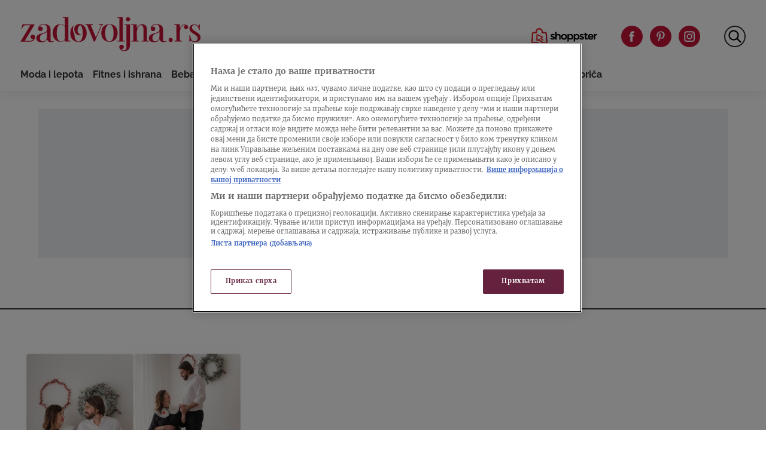

--- FILE ---
content_type: image/svg+xml
request_url: https://zadovoljna.nova.rs/wp-content/themes/ucnewsportal-zadovoljna/dist/assets/images/logo.svg
body_size: 2414
content:
<?xml version="1.0" encoding="utf-8"?>
<!-- Generator: Adobe Illustrator 25.2.1, SVG Export Plug-In . SVG Version: 6.00 Build 0)  -->
<svg version="1.1" id="Layer_1" xmlns="http://www.w3.org/2000/svg" xmlns:xlink="http://www.w3.org/1999/xlink" x="0px" y="0px"
	 viewBox="0 0 306 59" style="enable-background:new 0 0 306 59;" xml:space="preserve">
<style type="text/css">
	.st0{fill:#C61536;}
</style>
<path class="st0" d="M177.3,40.9H174V0.7h-9.2v1.4h3.3v38.8h-3.3v1.4h12.6V40.9z M255.2,35.9c-2,0-3.6,1.6-3.6,3.6
	c0,2,1.6,3.6,3.6,3.6c2,0,3.6-1.6,3.6-3.6c0-1-0.4-1.9-1.1-2.6C257.1,36.2,256.2,35.8,255.2,35.9z M182.8,0.7c-2,0-3.6,1.6-3.6,3.6
	c0,0,0,0,0,0c0,2,1.6,3.6,3.6,3.6c0,0,0,0,0,0c1,0,1.9-0.4,2.6-1.1c0.7-0.7,1.1-1.6,1.1-2.6C186.5,2.3,184.8,0.7,182.8,0.7
	C182.8,0.7,182.8,0.7,182.8,0.7L182.8,0.7z M283.4,14.7L283.4,14.7c-1.2-0.8-2.6-1.3-4.1-1.4c-2-0.2-4,0.5-5.4,1.9
	c-1.2,1.1-2,2.5-2.6,4h-0.6l0-6.4h-9.1v1.4h3.3v26.6h-3.3v1.4h12.6v-1.4h-3.3l-0.1-14.1c0.1-2.1,0.8-8,3.8-10.9
	c1.3-1.2,3-1.8,4.7-1.6c0.2,0,0.4,0.1,0.6,0.1c-0.4,0.2-0.8,0.4-1.1,0.7c-1.4,1.4-1.4,3.7,0,5.1c1.4,1.4,3.7,1.4,5.1,0
	c1.4-1.4,1.4-3.7,0-5.1C283.8,15,283.6,14.9,283.4,14.7z M81.4,0.7h-9.2v1.4h3.3l0.1,13.3H75c-1.6-1.8-3.8-2.9-6.2-2.9
	c0,0,0,0-0.1,0h0l0,0c0,0-9.8-0.4-12.8,8.9c-0.7,2-1,4.1-1,6.2c0,2.1,0.4,4.2,1,6.2c2.8,8.6,11.4,9.1,12.7,9.1c0,0,0,0,0,0h0.1l0,0
	c0,0,0,0,0.1,0c2.4-0.1,4.7-1.2,6.3-3.1h0.6l0,2.4h9.1v-1.4h-3.3V0.7z M68.8,42.4h-0.1h0c-0.5,0-5.3-0.1-6.7-9.7
	c-0.3-3.3-0.3-6.7,0-10c1.3-9.6,6.1-9.5,6.7-9.5h0.1l0,0c0.4,0,4.4-0.1,6.8,4.3l0.1,20.3C73.2,42.3,69.2,42.4,68.8,42.4z
	 M176.9,14.3h3.3v38.2c0,0,0,4.8-4.1,4.8v0c-2.5,0-4.4-0.6-5.6-1.9c-0.1-0.1-0.2-0.2-0.2-0.3c0.5,0.2,1,0.3,1.5,0.3
	c2.2,0,3.9-1.7,3.9-3.9c0-2.2-1.7-3.9-3.9-3.9c-2.2,0-3.9,1.7-3.9,3.9c0,0,0,0,0,0c0,0.4,0.1,0.7,0.2,1.1c0.2,1.3,0.8,2.5,1.7,3.5
	c1.4,1.5,3.6,2.3,6.4,2.3c3.3,0,6.5-0.7,8.4-3.7c1.6-2.5,1.6-9.9,1.6-9.9V12.9h-9.2V14.3z M214.9,21.4c0-6.7-5-9.5-9.8-8.5
	c0,0-4.4,0.3-6.8,6h-0.7l0-6h-9.1v1.4h3.3v26.6h-3.3v1.4h12.6v-1.4h-3.3l-0.1-14.2c0-2.1,0.7-5.5,2-8.2c0,0,0,0,0-0.1
	c1.2-2.4,2.8-4.2,4.9-4.2c4.4,0,4.4,6.5,4.4,6.5v20.2h-3.3v1.4h12.6v-1.4h-3.3V21.4z M165.2,27.7c0-2.1-0.4-4.2-1-6.2
	c-2.9-9.2-12.9-8.9-12.9-8.9s-10-0.3-12.9,8.9c-0.7,2-1,4.1-1.1,6.2l0,0c0,2.1,0.4,4.2,1.1,6.2c2.9,9.2,12.9,8.9,12.9,8.9
	s10,0.3,12.9-8.9C164.8,31.9,165.1,29.8,165.2,27.7L165.2,27.7z M151.2,42.2L151.2,42.2c0,0-7.1,0.7-7.1-14.5
	c0-15.2,7.1-14.5,7.1-14.5h0c0,0,7.1-0.7,7.1,14.5C158.3,42.9,151.2,42.2,151.2,42.2z M55.2,41.7c-0.5,0.2-1,0.3-1.6,0.3
	c-0.7,0-1.3-0.2-1.8-0.7c-0.4-0.5-0.6-1.3-0.6-2.7v-3.1h0v-15h0c-0.1-0.6-0.6-7.2-9.6-8c-0.3,0-0.7-0.1-1.1-0.1c-0.3,0-0.6,0-0.9,0
	h0c-0.2,0-0.5,0-0.7,0c0,0-0.1,0-0.1,0c-2.6,0.2-5.2,1.3-6.8,3.3h0c-0.9,1.2-1.5,2.6-1.6,4.1c-0.1,0.3-0.1,0.5-0.1,0.8
	c0,2.2,1.7,3.9,3.9,3.9s3.9-1.7,3.9-3.9c0-2.2-1.7-3.9-3.9-3.9c-0.7,0-1.4,0.2-2,0.6c0.3-0.6,0.8-1.2,1.3-1.7
	c0.1-0.1,0.1-0.1,0.2-0.2c0.2-0.1,0.4-0.3,0.5-0.4c0.1-0.1,0.1-0.1,0.2-0.2c0.1-0.1,0.2-0.2,0.4-0.2c0.1,0,0.1-0.1,0.2-0.1
	c0.2-0.1,0.4-0.2,0.7-0.3c0.1,0,0.2-0.1,0.2-0.1c0.3-0.1,0.6-0.2,0.8-0.3c0,0,0.1,0,0.1,0c0.1,0,0.3-0.1,0.4-0.1
	c0.1,0,0.2,0,0.3-0.1c0.2,0,0.4-0.1,0.6-0.1c0.1,0,0.3,0,0.4-0.1c0.1,0,0.2,0,0.3,0c0.2,0,0.3,0,0.5,0c0.1,0,0.1,0,0.2,0
	c0.3,0,0.6,0,0.9,0c0.1,0,0.2,0,0.3,0c4.4,0.9,4.5,5.2,4.5,7.1c0,0.1,0,0.7,0,1.4c0,0.5-0.1,0.9-0.2,1.4c-0.2,0.8-0.6,1.4-1.1,2
	c-0.7,0.6-1.4,1-2.3,1.3c-1,0.4-2.2,0.8-3.7,1.3c-1.3,0.4-2.5,0.8-3.8,1.2c-1.2,0.3-2.3,0.8-3.4,1.4c-1,0.6-1.9,1.3-2.5,2.3
	c-0.6,1-1,2.2-1,3.8c0,0.8,0.1,1.5,0.3,2.2c0.2,0.8,0.7,1.6,1.3,2.2c0.5,0.5,1.2,1,1.9,1.3c0.3,0.1,0.6,0.3,0.9,0.4
	c1.1,0.4,2.7,0.7,4.6,0.6c1.4,0,2.8-0.2,4.2-0.6c1-0.3,1.9-0.8,2.6-1.4c0.6-0.5,1.1-1.1,1.5-1.8c0.1-0.3,0.2-0.5,0.4-0.7h0.7
	c0,0,0,0,0,0v0h0c0.3,1.2,0.9,2.2,1.8,3.1c1,0.9,2.6,1.4,4.8,1.4c1,0,2.1-0.1,3-0.5c0.8-0.3,1.5-0.7,2.1-1.2l-0.5-0.8
	C56.3,41.2,55.8,41.5,55.2,41.7z M45.2,32.4c0,1-0.1,2-0.2,3c-0.1,1.1-0.5,2.1-1,3.1c-0.5,1-1.2,1.8-2.1,2.4c-0.9,0.6-2.2,1-3.7,1
	c-0.9,0-1.7-0.1-2.5-0.5c-0.6-0.3-1.1-0.8-1.5-1.4c-0.4-0.6-0.6-1.3-0.8-2c-0.1-0.7-0.2-1.4-0.2-2.1c0-1.4,0.4-2.8,1.2-4
	c1.3-1.8,4.5-3.1,5.6-3.5l0,0c0.3-0.1,0.4-0.1,0.4-0.1v0c0.7-0.2,1.3-0.5,1.9-0.8l0.5-0.2c1.3-0.5,2-1.1,2.2-1.6
	c0.1,0,0.1-0.1,0.2-0.1h0V32.4z M246.2,41.7c-0.5,0.2-1,0.3-1.6,0.3c-0.7,0-1.3-0.2-1.8-0.7c-0.4-0.5-0.6-1.3-0.6-2.7v-3.1h0v-15h0
	c-0.1-0.6-0.6-7.2-9.6-8c-0.3,0-0.7-0.1-1.1-0.1c-0.3,0-0.6,0-0.9,0h0c-0.2,0-0.5,0-0.7,0c0,0-0.1,0-0.1,0c-2.6,0.2-5.2,1.3-6.8,3.3
	h0c-0.9,1.2-1.5,2.6-1.6,4.1c-0.1,0.3-0.1,0.5-0.1,0.8c0,2.2,1.7,3.9,3.9,3.9c2.2,0,3.9-1.7,3.9-3.9c0-2.2-1.7-3.9-3.9-3.9
	c-0.7,0-1.4,0.2-2,0.6c0.3-0.6,0.8-1.2,1.3-1.7c0.1-0.1,0.1-0.1,0.2-0.2c0.2-0.1,0.4-0.3,0.5-0.4c0.1-0.1,0.1-0.1,0.2-0.2
	c0.1-0.1,0.2-0.2,0.4-0.2c0.1,0,0.1-0.1,0.2-0.1c0.2-0.1,0.4-0.2,0.7-0.3c0.1,0,0.2-0.1,0.2-0.1c0.3-0.1,0.6-0.2,0.8-0.3
	c0,0,0.1,0,0.1,0c0.1,0,0.3-0.1,0.4-0.1c0.1,0,0.2,0,0.3-0.1c0.2,0,0.4-0.1,0.6-0.1c0.1,0,0.3,0,0.4-0.1c0.1,0,0.2,0,0.3,0
	c0.2,0,0.3,0,0.5,0c0.1,0,0.1,0,0.2,0c0.3,0,0.6,0,0.9,0c0.1,0,0.2,0,0.3,0c4.4,0.9,4.5,5.2,4.5,7.1c0,0.1,0,0.7,0,1.4
	c0,0.5-0.1,0.9-0.2,1.4c-0.2,0.8-0.6,1.4-1.1,2c-0.7,0.6-1.4,1-2.3,1.3c-1,0.4-2.2,0.8-3.7,1.3c-1.3,0.4-2.5,0.8-3.8,1.2
	c-1.2,0.3-2.3,0.8-3.4,1.4c-1,0.6-1.9,1.3-2.5,2.3c-0.6,1-1,2.2-1,3.8c0,0.8,0.1,1.5,0.3,2.2c0.2,0.8,0.7,1.6,1.3,2.2
	c0.5,0.5,1.2,1,1.9,1.3c0.3,0.1,0.6,0.3,0.9,0.4c1.1,0.4,2.7,0.6,4.6,0.6c1.4,0,2.8-0.2,4.2-0.6c1-0.3,1.9-0.8,2.6-1.4
	c0.6-0.5,1.1-1.1,1.5-1.8c0.1-0.3,0.2-0.5,0.4-0.7h0.7c0,0,0,0,0,0v0h0c0.3,1.2,0.9,2.2,1.8,3.1c1,0.9,2.6,1.4,4.8,1.4
	c1,0,2.1-0.1,3-0.5c0.8-0.3,1.5-0.7,2.1-1.2l-0.5-0.8C247.3,41.2,246.8,41.5,246.2,41.7z M236.2,32.4c0,1-0.1,2-0.2,3
	c-0.1,1.1-0.5,2.1-1,3.1c-0.5,1-1.2,1.8-2.1,2.4c-0.9,0.6-2.2,1-3.7,1c-0.9,0-1.7-0.1-2.5-0.5c-0.6-0.3-1.1-0.8-1.5-1.4
	c-0.4-0.6-0.6-1.3-0.8-2c-0.1-0.7-0.2-1.4-0.2-2.1c0-1.4,0.4-2.8,1.2-4c1.3-1.8,4.5-3.1,5.6-3.5v0c0.3-0.1,0.4-0.1,0.4-0.1v0
	c0.7-0.2,1.3-0.5,1.9-0.8l0.5-0.2c1.3-0.5,2-1.1,2.2-1.6c0.1,0,0.1-0.1,0.2-0.1h0V32.4z M93.4,27.7c1.1,1.8,4.8,6.1,10.5,1.8
	c0,0,0,0,0,0c0,0,0,0,0,0c-0.3,0.2-0.7,0.4-1.1,0.5c-2.1,0.5-3.9-1.1-5.1-3.7c-1.2-2.7-0.4-6.8,0.9-9.2c0.6-1,1.4-1.8,2.4-2.4
	c0,0,0,0,0,0c0.7-0.4,2.3-1,5.2-0.5c-2.4-1.6-5.6-2.5-9.5-1.1c0,0,0,0,0,0c-2.5,1-4.3,3.2-4.9,5.9C91.2,21.9,91.7,25,93.4,27.7z
	 M106.2,14.1c-2.9-0.5-4.5,0.1-5.2,0.5c0.4-0.2,0.8-0.1,1.2,0.1c1.6,0.8,3.7,5.3,3.7,13.1c0,15.2-7.1,14.5-7.1,14.5h0
	c0,0-6.9,1.2-7.1-13.6c-0.2-0.3-0.4-0.6-0.6-0.8c-1.9-3.1-2.1-6.7-1.6-9.3c0.4-1.7,1.3-3.2,2.6-4.4c0,0,0,0,0,0
	c-3,1.5-5.3,4.1-6.3,7.4c-0.7,2-1,4.1-1.1,6.3l0,0c0,2.1,0.4,4.2,1.1,6.3c2.9,9.2,12.9,8.9,12.9,8.9s10,0.3,12.9-8.9
	c0.7-2,1-4.1,1.1-6.3l0,0c0-2.1-0.4-4.2-1.1-6.3C111.1,19.5,109.2,16.1,106.2,14.1z M298.4,25.7c-3.8-2.5-7.1-4-7.1-7.3
	c0-2.8,1.9-4.2,4.5-4.2c5,0,6.9,4.3,7.5,8.4h1.3c0-4.8,0.1-7.4,0.2-9.4h-1.3c-0.2,1.6-0.6,2.4-1.2,2.4c-0.4,0-0.7-0.2-1-0.5
	c-1.7-1.3-3.8-2-6-2c-4.4,0-8.2,2.2-8.2,7.1c0,4.6,3.6,6.8,7.6,9.3c3.6,2.3,6.3,4,6.3,7.2c0,3.9-2.7,5.3-4.9,5.3
	c-5.5,0-7-4.2-7.7-10.4h-1.3c0,5.6-0.1,8.7-0.2,11.1h1.3c0.2-1.4,0.6-2.1,1.1-2.1c0.2,0,0.4,0.1,0.5,0.2c0.7,0.6,1.5,1.1,2.3,1.5
	c1.4,0.5,2.9,0.8,4.4,0.8c5,0,9.5-2.7,9.5-7.8C306,30.8,302.6,28.4,298.4,25.7z M140.3,14.3v-0.5v-1v0h-6.5v0v1v0.5h3.5l-8.6,20.1
	h-0.8l-8.3-20.1h3.5v-0.5v-1v0h-12.7v0v1v0.5h2.9l11.4,28h1.8l11.8-28H140.3z M24.2,31.9c-0.1-0.1-0.2-0.2-0.3-0.3
	c-1.5-1.5-4-1.5-5.5,0c-1.5,1.5-1.5,4,0,5.5c0.7,0.7,1.7,1.1,2.8,1.1c0.4,0,0.7,0,1.1-0.1c-0.5,0.9-2.1,2.8-6.2,2.8H7.6l16.8-28H3.7
	l-2.1,7.7h0.9c3.3-6.6,4.6-6.2,10-6.2H17l-16.8,28h0.5h15.6c2.3,0,4.5-0.5,6.3-2.1c1.2-1.1,2-2.6,2.3-4.2c0.1-0.6,0.2-1.3,0.2-1.9
	C25,33.4,24.7,32.6,24.2,31.9z"/>
</svg>
